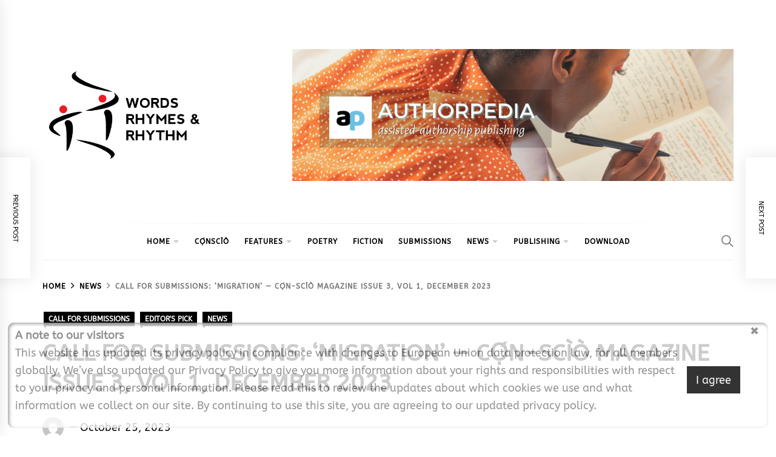

--- FILE ---
content_type: text/html; charset=utf-8
request_url: https://www.google.com/recaptcha/api2/aframe
body_size: 268
content:
<!DOCTYPE HTML><html><head><meta http-equiv="content-type" content="text/html; charset=UTF-8"></head><body><script nonce="kw9M7_MgUuTxZpprEbPfZw">/** Anti-fraud and anti-abuse applications only. See google.com/recaptcha */ try{var clients={'sodar':'https://pagead2.googlesyndication.com/pagead/sodar?'};window.addEventListener("message",function(a){try{if(a.source===window.parent){var b=JSON.parse(a.data);var c=clients[b['id']];if(c){var d=document.createElement('img');d.src=c+b['params']+'&rc='+(localStorage.getItem("rc::a")?sessionStorage.getItem("rc::b"):"");window.document.body.appendChild(d);sessionStorage.setItem("rc::e",parseInt(sessionStorage.getItem("rc::e")||0)+1);localStorage.setItem("rc::h",'1765878629537');}}}catch(b){}});window.parent.postMessage("_grecaptcha_ready", "*");}catch(b){}</script></body></html>